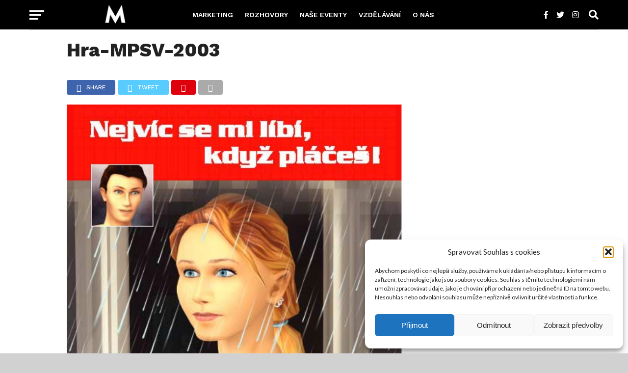

--- FILE ---
content_type: text/css
request_url: https://markething.cz/wp-content/themes/click-mag-child/style.css?ver=1.02.0
body_size: 266
content:
/*
Theme Name:   Click Mag Child
Theme URI:    http://example.com/twenty-fifteen-child/
Description:  Click Mag Child Theme
Author:       MVP Themes
Author URI:   https://themeforest.net/user/mvpthemes/portfolio
Template:     click-mag
Version:      1.02.0
License:      GNU General Public License v3 or later
License URI:  http://www.gnu.org/licenses/gpl-3.0.html
Tags:         two-columns, custom-background, custom-colors, custom-menu, featured-images, theme-options, threaded-comments, translation-ready
Text Domain:  click-mag-child
*/

.mvp-story-share-wrap {
    display: none;
}
.mvp-home-head-toggle-list {
	    display: none;
}
.mvp-feat3-text p {
    font-family: 'Work Sans', sans-serif;
    font-size: 1.3rem;
}
.mvp-nav-right-in {
    margin-right: 120px;
}
#mvp-nav-right {
    width: 120px;
}
#mvp-nav-soc {
    width: 90px;
}
span.mvp-nav-search-but {
    margin-left: 10px;
}
#mvp-feat-home-wrap {
    margin-bottom: 5px;
}

/* My STYLE */

#mvp-content-main.zdroje ul {
	font-size: 75%;
}
.zdroje ul li {
	line-height: 120%;
	padding: 1px 0px;
}